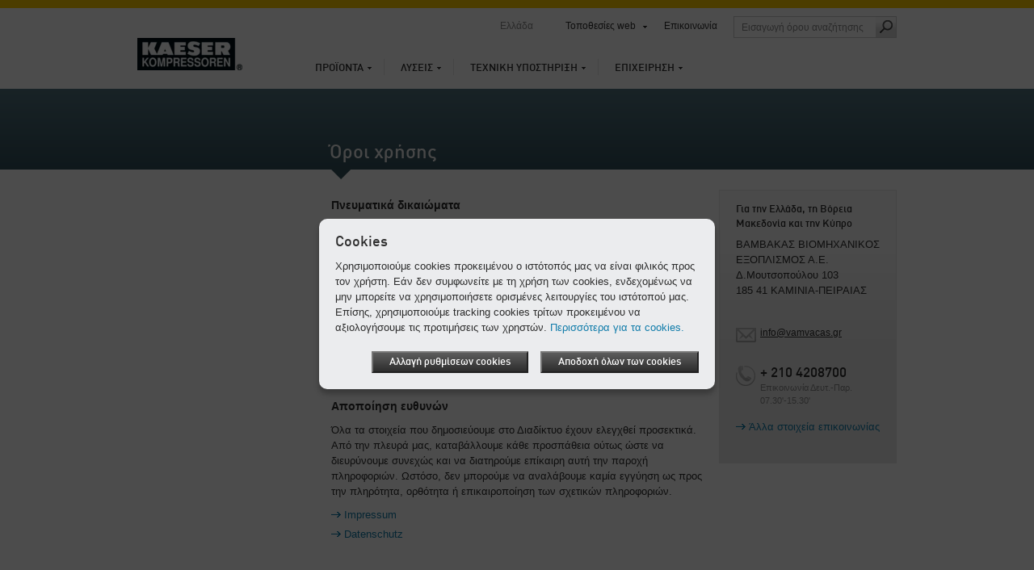

--- FILE ---
content_type: text/html; charset=utf-8
request_url: https://gr.kaeser.com/oroi-khreses.aspx
body_size: 9046
content:

<!DOCTYPE html>
<html lang="el-GR">
<head><meta http-equiv="Content-Type" content="text/html; charset=UTF-8" /><meta name="viewport" content="width=device-width, initial-scale=1.0, maximum-scale=5.0, user-scalable=yes" /><link rel="preload" href="/assets/webfonts/FFDInWebPro/DINWebPro.woff" as="font" type="font/woff" crossorigin="" /><link rel="preload" href="/assets/webfonts/FFDInWebPro/DINWebPro-Bold.woff" as="font" type="font/woff" crossorigin="" /><link rel="preload" href="/assets/webfonts/FFDInWebPro/DINWebPro-Medium.woff" as="font" type="font/woff" crossorigin="" /><link href="/assets/css/screen?v=N5Ltmvpgqfa7UcJ0MX-Ip_aBsRw7Kamtv9R8uk83FHw1" rel="stylesheet"/>
<link href="/assets/css/print?v=a4UNi5G4vbZRe-u1ry_Wnp1oXoH9zaW_lae4PyDa6_Y1" media="print" rel="stylesheet" type="text/css" />
<link href="/assets/css/tablet?v=Ns8kYZhnWiRAAwN1c4F1626j1--PSqpX58xnSdHkxR81" media="screen and (max-width: 1024px), " rel="stylesheet" type="text/css" />
<link href="/assets/css/phone?v=4-g3Sr6vRWH4TEY9AL9okIPRZYrDpIVKdbcrIXBfnVw1" media="screen and (max-width: 767px), " rel="stylesheet" type="text/css" />
<link rel="icon" href="/assets/images/favicon.ico" type="image/x-icon" /><link rel="apple-touch-icon" href="/assets/images/apple-touch-icon-precomposed.png" /><link rel="apple-touch-icon" sizes="72x72" href="/assets/images/apple-touch-icon-72x72-precomposed.png" /><link rel="apple-touch-icon" sizes="76x76" href="/assets/images/apple-touch-icon-76x76-precomposed.png" /><link rel="apple-touch-icon" sizes="114x114" href="/assets/images/apple-touch-icon-114x114-precomposed.png" /><link rel="apple-touch-icon" sizes="120x120" href="/assets/images/apple-touch-icon-120x120-precomposed.png" /><link rel="apple-touch-icon" sizes="144x144" href="/assets/images/apple-touch-icon-144x144-precomposed.png" /><link rel="apple-touch-icon" sizes="152x152" href="/assets/images/apple-touch-icon-152x152-precomposed.png" /><link rel="apple-touch-icon" sizes="180x180" href="/assets/images/apple-touch-icon-180x180-precomposed.png" />
	<style type="text/css">
		aside section.span-3 {float:none;}
		li:empty {display:none !important;}
	</style>
	<script>
		var base_dir = "";
		var searchPage = "/anazetese.aspx";
		var localBackText = 'Πίσω';
		var fbPixelID = "";
		var redirectSelectMsg = 'Επιλέξτε χώρα';
		var gaPluginURL = "//www.google-analytics.com/analytics.js";
		var gaTrackerOptions = {  };
		var gaAnonymizeIP = true;
		var gaForceSSL = false;
		var gaDisplayFeatures = false;
		var gaEnhancedLinkAttribution = false;
		var gaTrackerOptions = {
		};
	</script>
    <script src="/assets/js/jquery?v=3NSpPu6gQVOlzIJKCL7MDA9oZPX7laEhP2QeMfECkIs1"></script>

    <!--[if lte IE 9]>
    <link href="/assets/css/ie9?v=VW8Y67ODUNsGwhEpODsWihW-3_fdibHQhwK_GXHsMUY1" media="screen, projection" rel="stylesheet" type="text/css" />

    <![endif]-->
    <!--[if lte IE 8]>
        <link href="/assets/css/ie?v=-MbuT6_Ey8Czrl69MlTgXYs-6XC0mTz0ZmXChcQMpTs1" media="screen, projection" rel="stylesheet" type="text/css" />
<script src="/assets/js/ie?v=NBjsblJHQvm-MBQrLmFuMcTsEw5i-ss6zygD-GDVGys1"></script>

    <![endif]-->
	<title>
	Όροι χρήσης – Βαμβακάς Βιομηχανικός Εξοπλισμός Α.Ε. 
</title>
    <meta name="description" content="Στοιχεία έκδοσης, αποποίηση ευθυνών και πνευματικά δικαιώματα για το περιεχόμενο του ιστοτόπου www.kaeser.de" />
    <meta name="keywords" lang="el-GR" content="Στοιχεία έκδοσης, Εκδότης, Πνευματικά δικαιώματα, Αποποίηση ευθυνών" />
    <!-- open graph -->
    <meta property="og:title" content="Όροι χρήσης – Βαμβακάς Βιομηχανικός Εξοπλισμός Α.Ε. " />
    <meta property="og:site_name" content="KAESER" />
    <meta property="og:url" content='https://gr.kaeser.com/oroi-khreses.aspx' />
    <meta property="og:description" content="Στοιχεία έκδοσης, αποποίηση ευθυνών και πνευματικά δικαιώματα για το περιεχόμενο του ιστοτόπου www.kaeser.de" />
    <meta property="og:type" content="website" />
    <meta property="og:locale" content="el_GR" />
    <meta content="https://gr.kaeser.com/Media/openGraph_25-29077.jpg" property="og:image" />
    <script type="text/javascript">
        function performBrowserBack() {
            var url = document.referrer;
            if (url.indexOf("?restore=true") >= 0) {
                window.location.href = url;
            } else {
                window.location.href = url + "?restore=true";
            }
        }
    </script>
    <script type="text/javascript">
    </script>

	<script>
		var GMapsAPIKey = "AIzaSyBu45-ZQJK8H12hrzpQt2s_Iw3FbDb6bvQ";
		<!-- Universal Analytics -->
		var accounts = "";
		accounts = JSON.parse('[{"ID":"UA-32237383-27","PageLeaveTracking":false}]');
		<!-- Google Analytics 4 -->
		var ga4Accounts = "";
		ga4Accounts = JSON.parse('[{"ID":"G-V0CFST0D5S","PageLeaveTracking":false}]');
		var adwordsID = "";
		var autoLoadMaps = false;
		var gmAllowCookiesMsg = 'Για να εμφανίσετε αυτό το περιεχόμενο, αποδεχτείτε τα cookies και επαναφορτώστε τη σελίδα.';
		var gmAcceptMapMsg = '            <p xmlns="http://www.w3.org/1999/xhtml">Χρειαζόμαστε την έγκρισή σας!</p><p xmlns="http://www.w3.org/1999/xhtml">Αυτός ο ιστότοπος χρησιμοποιεί τους Χάρτες Google για την ενσωμάτωση χαρτογραφικού υλικού. Λάβετε υπόψη ότι τα προσωπικά σας δεδομένα μπορούν να καταγραφούν και να συλλεχθούν. Για να δείτε τους Χάρτες Google, συμφωνήστε ότι θα φορτωθούν από τον διακομιστή της Google.</p>';
		var gmAcceptMapButton = 'Συμφωνώ να γίνει φόρτωση των Χαρτών Google';
		<!-- TemplateEndIf -->
		var options = {
			expires: 30,
		title: 'Cookies',
			message: 'Χρησιμοποιούμε cookies προκειμένου ο ιστότοπός μας να είναι φιλικός προς τον χρήστη. Εάν δεν συμφωνείτε με τη χρήση των cookies, ενδεχομένως να μην μπορείτε να χρησιμοποιήσετε ορισμένες λειτουργίες του ιστότοπού μας. Επίσης, χρησιμοποιούμε tracking cookies τρίτων προκειμένου να αξιολογήσουμε τις προτιμήσεις των χρηστών.',
			delay: 0,
			link: '/aporreto.aspx',
			moreInfoLabel: 'Περισσότερα για τα cookies.',
			acceptBtnLabel: 'Αποδοχή όλων των cookies',
			advancedBtnLabel: 'Αλλαγή ρυθμίσεων cookies',
			advancedSaveBtnLabel: 'Αποθήκευση ρυθμίσεων cookies',
			cookieTypesTitle: 'Cookies που χρησιμοποιούνται',
			fixedCookieTypeLabel: 'Απαραίτητα cookies',
			fixedCookieTypeDesc: 'Απαραίτητα cookies για τη λειτουργία της σελίδας.',
			showAsModal: true,
			cookieTypes: [
				{
					type: 'Ανάλυση ιστού (Google Analytics)',
					value: 'GACookiesAllowed',
					description: 'Cookies του Google/Siteimprove Analytics'
				},
				{
					type: 'Υπηρεσία χαρτών ( Google Maps)',
					value: 'GMapAllowed',
					description: 'Αυτός ο ιστότοπος χρησιμοποιεί τους Χάρτες Google για την ενσωμάτωση χαρτογραφικού υλικού'
				}
			],
			onAccept: function() {
				if ($.fn.ihavecookies.preference("GACookiesAllowed")){
					gaOptin();
				} else {
					gaOptout();
				}
			}
		}
		$(function() {
			if($("#redirectBar").length) {
				if (Cookies.get('DoRedirectSession') == 'true' && Cookies.get('RedirectToSession') != undefined && window.location.search.indexOf("noredirect=true") == -1) {
					if (Cookies.get('RedirectToSession') != "noredirect" && window.location.pathname == base_dir + '/')
						window.location.href = Cookies.get('RedirectToSession');
				}
				else {
					if (window.location.href.indexOf("noredirect=true") == -1) {
						$('#redirectBar').css('display', 'block').addClass("baractive");
					}
				}
			}
			if (Cookies.get('GACookiesAllowed') == undefined) {
			} else if (Cookies.get('GACookiesAllowed') == 'true') {
				initGA();
			}
		if (window.location.pathname.toLowerCase() == options.link.toLowerCase()) {
				options.showAsModal = false;
		}
		$("body").ihavecookies(options);
	  });
	</script>
	<!--BEGIN QUALTRICS WEBSITE FEEDBACK SNIPPET-->
<script type='text/javascript'>
(function(){var g=function(e,h,f,g){
this.get=function(a){for(var a=a+"=",c=document.cookie.split(";"),b=0,e=c.length;b<e;b++){for(var d=c[b];" "==d.charAt(0);)d=d.substring(1,d.length);if(0==d.indexOf(a))return d.substring(a.length,d.length)}return null};
this.set=function(a,c){var b="",b=new Date;b.setTime(b.getTime()+6048E5);b="; expires="+b.toGMTString();document.cookie=a+"="+c+b+"; path=/; "};
this.check=function(){var a=this.get(f);if(a)a=a.split(":");else if(100!=e)"v"==h&&(e=Math.random()>=e/100?0:100),a=[h,e,0],this.set(f,a.join(":"));else return!0;var c=a[1];if(100==c)return!0;switch(a[0]){case "v":return!1;case "r":return c=a[2]%Math.floor(100/c),a[2]++,this.set(f,a.join(":")),!c}return!0};
this.go=function(){if(this.check()){var a=document.createElement("script");a.type="text/javascript";a.src=g;document.body&&document.body.appendChild(a)}};
this.start=function(){var t=this;"complete"!==document.readyState?window.addEventListener?window.addEventListener("load",function(){t.go()},!1):window.attachEvent&&window.attachEvent("onload",function(){t.go()}):t.go()};};
try{(new g(100,"r","QSI_S_ZN_1RHPT17mmuXTuUB","https://zn1rhpt17mmuxtuub-kaeser2.siteintercept.qualtrics.com/SIE/?Q_ZID=ZN_1RHPT17mmuXTuUB")).start()}catch(i){}})();
</script><div id='ZN_1RHPT17mmuXTuUB'><!--DO NOT REMOVE-CONTENTS PLACED HERE--></div>
<!--END WEBSITE FEEDBACK SNIPPET-->
</head>
<body>
	<form method="post" action="./oroi-khreses.aspx" id="aspnetForm">
<div class="aspNetHidden">
<input type="hidden" name="__VIEWSTATE" id="__VIEWSTATE" value="/wEPDwULLTE3OTc4NDEwMDRkZMO+nqRGl0DtwJtkhCVbgx3z5NxhpKnJJp2dvdA6gyEe" />
</div>

<div class="aspNetHidden">

	<input type="hidden" name="__VIEWSTATEGENERATOR" id="__VIEWSTATEGENERATOR" value="D35C487B" />
</div>
		<div class="overflowHandler">
			<div class="headBorder"></div>
			<header>
				<a id="k-logo" href="/">
						<picture><source type="image/webp" media="(max-width: 767px)" srcset=" /Media/logo_25-52130-130x40mobile.webp 1x,/Media/logo_25-52130-130x40mobile%402x.webp 2x" /><source type="image/webp" media="(min-width: 768px)" srcset=" /Media/logo_25-52130-130x40.webp 1x,/Media/logo_25-52130-130x40%402x.webp 2x" /><source type="image/png" media="(max-width: 767px)" srcset=" /Media/logo_25-52130-130x40mobile.png 1x,/Media/logo_25-52130-130x40mobile%402x.png 2x" /><source type="image/png" media="(min-width: 768px)" srcset=" /Media/logo_25-52130-130x40.png 1x,/Media/logo_25-52130-130x40%402x.png 2x" /><img width="130" height="40" src="/Media/logo_25-52130-130x40.png" alt="KAESER KOMPRESSOREN" srcset="/Media/logo_25-52130-130x40%402x.png 2x" /></picture>
				</a>
				<div id="search-field-mobile" class="mobile-only"></div>
				<div id="language-mobile" class="mobile-only"></div>
				<nav id="k-main-navi">
  <ul class="level1">
    <li>
      <a href="/proionta/">Προϊόντα</a>
      <div class="colorBar">&nbsp;
                </div>
      <div class="navigation-flyout">
        <ul class="level2">
          <li>
            <a class="responsiveLink" href="/proionta/">Επισκόπηση</a>
          </li>
          <li>
            <a href="/proionta/kokhliophoroi-aerosumpiestes/">Κοχλιοφόροι αεροσυμπιεστές</a>
          </li>
          <li>
            <a href="/proionta/embolophoroi-aerosumpiestes/">Εμβολοφόροι αεροσυμπιεστές</a>
          </li>
          <li>
            <a href="/proionta/phuseteres/">Φυσητήρες</a>
          </li>
          <li>
            <a href="/proionta/sustema-elegkhou/">Σύστημα ελέγχου</a>
          </li>
          <li>
            <a href="/proionta/epexergasia-pepiesmenou-aera-kai-diakheirises-sumpuknomaton/">Επεξεργασία πεπιεσμένου αέρα και τεχνολογία διαχείρισης συμπυκνωμάτων</a>
          </li>
          <li>
            <a href="/proionta/apothekeuse-pepiesmenou-aera-kai-plerose-aera-diktuou/">Αποθήκευση πεπιεσμένου αέρα και πλήρωση αέρα δικτύου</a>
          </li>
          <li>
            <a href="/proionta/sumbase-sigma-air-utility/">Σύμβαση SIGMA AIR UTILITY</a>
          </li>
          <li>
            <a href="/proionta/phoretoi-aerosumpiestes-ergotaxiou-ee/">Φορητοί αεροσυμπιεστές εργοταξίων για την ΕΕ</a>
          </li>
          <li>
            <a href="/proionta/metakheirismena-sustemata/">Μεταχειρισμένα συστήματα</a>
          </li>
        </ul>
      </div>
    </li>
    <li>
      <a href="/luseis/">Λύσεις</a>
      <div class="colorBar">&nbsp;
                </div>
      <div class="navigation-flyout">
        <ul class="level2">
          <li>
            <a class="responsiveLink" href="/luseis/">Επισκόπηση</a>
          </li>
          <li>
            <a href="/luseis/beltistopoiese/">Βελτιστοποίηση</a>
          </li>
          <li>
            <a href="/luseis/anaskhediasmos/">Ανασχεδιασμός</a>
          </li>
          <li>
            <a href="/luseis/sumbaseis/">Συμβάσεις</a>
          </li>
          <li>
            <a href="/luseis/konteiner/">Κοντέινερ</a>
          </li>
          <li>
            <a href="/luseis/khrematodotese/">Χρηματοδότηση</a>
          </li>
          <li>
            <a href="/luseis/endeiktika-erga/">Ενδεικτικά έργα</a>
          </li>
        </ul>
      </div>
    </li>
    <li>
      <a href="/tekhnike-uposterixe/">Τεχνική υποστήριξη</a>
      <div class="colorBar">&nbsp;
                </div>
      <div class="navigation-flyout">
        <ul class="level2">
          <li>
            <a class="responsiveLink" href="/tekhnike-uposterixe/">Επισκόπηση</a>
          </li>
          <li>
            <a href="/tekhnike-uposterixe/epikoinonia/">Επικοινωνία</a>
          </li>
          <li>
            <a href="/tekhnike-uposterixe/kaeser-report/">KAESER Report</a>
          </li>
          <li>
            <a href="/tekhnike-uposterixe/nea-kai-emeromenies/">Νέα και ημερομηνίες</a>
          </li>
          <li>
            <a href="/tekhnike-uposterixe/analuse-kai-sumboules/">Ανάλυση και συμβουλές</a>
          </li>
          <li>
            <a href="/tekhnike-uposterixe/exuperetese-pelaton-kaeser-air-service/">Εξυπηρέτηση πελατών KAESER AIR SERVICE</a>
          </li>
          <li>
            <a href="/tekhnike-uposterixe/sunodeutiko-biblio-mekhanematos-gia-xerante-psuktikou-tupou/">Συνοδευτικό βιβλίο μηχανήματος για ξηραντή ψυκτικού τύπου</a>
          </li>
          <li>
            <a href="/tekhnike-uposterixe/gnoseis/">Γνώσεις</a>
          </li>
          <li>
            <a href="/tekhnike-uposterixe/lepseis/">Λήψεις</a>
          </li>
          <li>
            <a href="/tekhnike-uposterixe/paraggelia-diaphemistikou-phulladiou/">Παραγγελία διαφημιστικού φυλλαδίου</a>
          </li>
        </ul><div class="flyoutSeparator">
    <img src="/assets/images/main-navi/flyout_separator.png" alt="separator" />
</div>
<div class="teaser">
    <div class="top">
        <span class="heading">Απευθείας μετάβαση σε</span>
        <ul class="directLinks">
            <li><a href="/tekhnike-uposterixe/epikoinonia/aitema/default.aspx">Υποβάλετε ερώτηση</a></li>
        </ul>
        <ul class="directLinks">
        </ul>
    </div>
    <div class="dottedLine">
        <hr />
    </div>
    <div class="bottom">		 
        <div class="bottomTeaser">
            <span class="headline">Σιγουριά και σταθερή τιμή</span>
          <p>Το σέρβις πλήρους κάλυψης της Kaeser σας προσφέρει ασφάλεια, μέγιστη διαθεσιμότητα πεπιεσμένου αέρα, οικονομία και διατήρηση της αξίας του εξοπλισμού σας σε όλη τη διάρκεια της χρήσης του.</p>
            <ul class="directLinks">
              <li>
                <a href="/tekhnike-uposterixe/exuperetese-pelaton-kaeser-air-service/serbis-plerous-kalupses/default.aspx">Σέρβις πλήρους κάλυψης</a>               </li>
             </ul>
        </div>
        <div class="bottomTeaserImage">
            <picture><source type="image/webp" media="(max-width: 767px)" data-srcset=" /Media/Full-service_25-9494-210x118mobile.webp 1x,/Media/Full-service_25-9494-210x118mobile%402x.webp 2x" /><source type="image/webp" media="(min-width: 768px)" data-srcset=" /Media/Full-service_25-9494-210x118.webp 1x,/Media/Full-service_25-9494-210x118%402x.webp 2x" /><source type="image/jpeg" media="(max-width: 767px)" data-srcset=" /Media/Full-service_25-9494-210x118mobile.jpg 1x,/Media/Full-service_25-9494-210x118mobile%402x.jpg 2x" /><source type="image/jpeg" media="(min-width: 768px)" data-srcset=" /Media/Full-service_25-9494-210x118.jpg 1x,/Media/Full-service_25-9494-210x118%402x.jpg 2x" /><img width="210" src="/assets/images/transparent.png" alt="Σύμβαση KAESER Full Service: επιθεώρηση, συντήρηση, παρακολούθηση και τεκμηρίωση" title="Σύμβαση KAESER Full Service: επιθεώρηση, συντήρηση, παρακολούθηση και τεκμηρίωση" class="lazyload" height="118" data-src="/Media/Full-service_25-9494-210x118.jpg" /></picture>
        </div>
    </div>
</div></div>
    </li>
    <li>
      <a href="/epikheirese/">Επιχείρηση</a>
      <div class="colorBar">&nbsp;
                </div>
      <div class="navigation-flyout">
        <ul class="level2">
          <li>
            <a class="responsiveLink" href="/epikheirese/">Επισκόπηση</a>
          </li>
          <li>
            <a href="/epikheirese/skhetika-me-emas/">Σχετικά με εμάς</a>
          </li>
          <li>
            <a href="/epikheirese/tupos/">Τύπος</a>
          </li>
          <li>
            <a href="/epikheirese/ergasia-sten-kaeser/">Εργασία στην Kaeser</a>
          </li>
        </ul><div class="flyoutSeparator">
    <img src="/assets/images/main-navi/flyout_separator.png" alt="separator" />
</div>
<div class="teaser">
    <div class="top">
        <span class="heading">Απευθείας μετάβαση σε</span>
        <ul class="directLinks">
            <li><a href="/tekhnike-uposterixe/epikoinonia/egkatastaseis/default.aspx">Εγκαταστάσεις</a></li>
            <li><a href="/epikheirese/tupos/deltia-tupou/default.aspx">Δελτία τύπου</a></li>
        </ul>
        <ul class="directLinks">
            <li><a href="/epikheirese/ergasia-sten-kaeser/theseis-ergasias/default.aspx">Θέσεις εργασίας</a></li>
        </ul>
    </div>
    <div class="dottedLine">
        <hr />
    </div>
    <div class="bottom">		 
        <div class="bottomTeaser">
            <span class="headline">Από το 1919:
<br />
Η επιτυχημένη πορεία της Kaeser</span>
            <p>Μάθετε πώς η εταιρεία μας εξελίχθηκε από μηχανουργείο σε έναν από τους πιο επιτυχημένους κατασκευαστές αεροσυμπιεστών στον κόσμο.</p>
            <ul class="directLinks">
              <li>
                <a href="/epikheirese/skhetika-me-emas/istoria/default.aspx">Η ιστορία της Kaeser</a>               </li>
             </ul>
        </div>
        <div class="bottomTeaserImage">
            <picture><source type="image/webp" media="(max-width: 767px)" data-srcset=" /Media/Kaeser_original_site_25-9967-210x150mobile.webp 1x,/Media/Kaeser_original_site_25-9967-210x150mobile%402x.webp 2x" /><source type="image/webp" media="(min-width: 768px)" data-srcset=" /Media/Kaeser_original_site_25-9967-210x150.webp 1x,/Media/Kaeser_original_site_25-9967-210x150%402x.webp 2x" /><source type="image/jpeg" media="(max-width: 767px)" data-srcset=" /Media/Kaeser_original_site_25-9967-210x150mobile.jpg 1x,/Media/Kaeser_original_site_25-9967-210x150mobile%402x.jpg 2x" /><source type="image/jpeg" media="(min-width: 768px)" data-srcset=" /Media/Kaeser_original_site_25-9967-210x150.jpg 1x,/Media/Kaeser_original_site_25-9967-210x150%402x.jpg 2x" /><img width="210" src="/assets/images/transparent.png" alt="Εργοστάσιο κατασκευής μηχανημάτων Kaeser στην οδό Hahnweg στο Coburg." title="Εργοστάσιο κατασκευής μηχανημάτων Kaeser στην οδό Hahnweg στο Coburg." class="lazyload" height="150" data-src="/Media/Kaeser_original_site_25-9967-210x150.jpg" /></picture>
        </div>
    </div>
</div></div>
    </li>
  </ul>
</nav>
				<nav id="k-sub-navi">
					<div id="country">Ελλάδα</div>
					<div id="language"></div>
<div id="worldwide"><a href="#">Τοποθεσίες web</a><div class="flyout" style="display: none;">
    <div class="dropdownHover"><span><span>Τοποθεσίες web</span></span></div><nav class="continent"><a href="#"><span>Αφρική</span></a><a href="#"><span>Αμερική</span></a><a href="#"><span>Ασία/Ειρηνικός</span></a><a id="current" href="#"><span>Ευρώπη</span></a><div class="clear"></div></nav><div class="countries">
      <div class="countryHover"><span><span><a href="#"><span>Αφρική</span></a><a href="#"><span>Αμερική</span></a><a href="#"><span>Ασία/Ειρηνικός</span></a><a href="#"><span>Ευρώπη</span></a><a href="#"><span>International</span></a></span></span></div>
      <div class="country"><nav><ul>
            <li><a href="https://ke.kaeser.com/">Κένυα</a></li>
          </ul>
          <ul>
            <li><a href="https://za.kaeser.com/">Νότια Αφρική</a></li>
          </ul>
          <div class="clear"></div></nav></div>
      <div class="country"><nav><ul>
            <li><a href="https://ar.kaeser.com/">Αργεντινή</a></li>
            <li><a href="https://br.kaeser.com/">Βραζιλία</a></li>
            <li><a href="https://gt.kaeser.com/">Γουατεμάλα</a></li>
            <li><a href="https://sv.kaeser.com/">Ελ Σαλβαδόρ</a></li>
            <li><a href="https://us.kaeser.com/">ΗΠΑ</a></li>
          </ul>
          <ul>
            <li><a href="https://ec.kaeser.com">Ισημερινός</a></li>
            <li><a href="https://ca.kaeser.com/en/">Καναδάς</a></li>
            <li><a href="https://co.kaeser.com/">Κολομβία</a></li>
            <li><a href="https://cr.kaeser.com/">Κόστα Ρίκα</a></li>
            <li><a href="https://mx.kaeser.com/">Μεξικό</a></li>
          </ul>
          <ul>
            <li><a href="https://hn.kaeser.com/">Ονδούρα</a></li>
            <li><a href="https://pa.kaeser.com/">Παναμάς</a></li>
            <li><a href="https://pe.kaeser.com/">Περού</a></li>
            <li><a href="https://pr.kaeser.com/en/">Πουέρτο Ρίκο</a></li>
            <li><a href="https://cl.kaeser.com/">Χιλή</a></li>
          </ul>
          <div class="clear"></div></nav></div>
      <div class="country"><nav><ul>
            <li><a href="https://au.kaeser.com/">Αυστραλία</a></li>
            <li><a href="https://www.kaeser.com/int-en/">Ηνωμένα Αραβικά Εμιράτα</a></li>
            <li><a href="https://jp.kaeser.com/">Ιαπωνία</a></li>
            <li><a href="https://in.kaeser.com/">Ινδία</a></li>
            <li><a href="https://id.kaeser.com/">Ινδονησία</a></li>
          </ul>
          <ul>
            <li><a href="https://il.kaeser.com/he/">Ισραήλ</a></li>
            <li><a href="https://cn.kaeser.com/">Κίνα</a></li>
            <li><a href="https://kr.kaeser.com/">Κορέα</a></li>
            <li><a href="https://www.kaeser.com/my-en/">Μαλαισία</a></li>
            <li><a href="https://nz.kaeser.com/">Νέα Ζηλανδία</a></li>
          </ul>
          <ul>
            <li><a href="https://nc.kaeser.com/">Νέα Καληδονία</a></li>
            <li><a href="https://www.kaeser.com/int-en">Πακιστάν</a></li>
            <li><a href="https://sg.kaeser.com/">Σιγκαπούρη</a></li>
            <li><a href="https://th.kaeser.com/">Ταϊλάνδη</a></li>
            <li><a href="https://ph.kaeser.com/">Φιλιππίνες</a></li>
          </ul>
          <div class="clear"></div></nav></div>
      <div class="country"><nav><ul>
            <li><a href="https://at.kaeser.com">Αυστρία</a></li>
            <li><a href="https://be.kaeser.com/">Βέλγιο</a></li>
            <li><a href="https://bg.kaeser.com">Βουλγαρία</a></li>
            <li><a href="https://fr.kaeser.com/">Γαλλία</a></li>
            <li><a href="https://www.kaeser.de">Γερμανία</a></li>
            <li><a href="https://dk.kaeser.com">Δανία</a></li>
            <li><a href="https://ch.kaeser.com/">Ελβετία</a></li>
            <li><a href="https://gr.kaeser.com/">Ελλάδα</a></li>
            <li><a href="https://ee.kaeser.com/">Εσθονία</a></li>
            <li><a href="https://ie.kaeser.com/">Ιρλανδία</a></li>
          </ul>
          <ul>
            <li><a href="https://es.kaeser.com/">Ισπανία</a></li>
            <li><a href="https://it.kaeser.com/">Ιταλία</a></li>
            <li><a href="https://hr.kaeser.com/">Κροατία</a></li>
            <li><a href="https://lv.kaeser.com/">Λετονία</a></li>
            <li><a href="https://lt.kaeser.com/">Λιθουανία</a></li>
            <li><a href="https://be.kaeser.com/fr/">Λουξεμβούργο</a></li>
            <li><a href="https://www.hpccompressors.co.uk/">Μεγάλη Βρετανία</a></li>
            <li><a href="https://no.kaeser.com/">Νορβηγία</a></li>
            <li><a href="https://nl.kaeser.com/">Ολλανδία</a></li>
            <li><a href="https://hu.kaeser.com/">Ουγγαρία</a></li>
          </ul>
          <ul>
            <li><a href="https://ua.kaeser.com/">Ουκρανία</a></li>
            <li><a href="https://pl.kaeser.com/">Πολωνία</a></li>
            <li><a href="https://pt.kaeser.com/">Πορτογαλία</a></li>
            <li><a href="https://ro.kaeser.com/">Ρουμανία</a></li>
            <li><a href="https://sk.kaeser.com/">Σλοβακία</a></li>
            <li><a href="https://si.kaeser.com/">Σλοβενία</a></li>
            <li><a href="https://se.kaeser.com/">Σουηδία</a></li>
            <li><a href="https://www.topkapigroup.com.tr/">Τουρκία</a></li>
            <li><a href="https://cz.kaeser.com/">Τσεχική Δημοκρατία</a></li>
            <li><a href="https://fi.kaeser.com/">Φινλανδία</a></li>
          </ul>
          <div class="clear"></div></nav></div>
      <div class="country"><nav><ul>
            <li><a href="https://www.kaeser.com/int-en/">Διεθνείς</a></li>
          </ul>
          <div class="clear"></div></nav></div>
      <div class="footer"><a class="left arrow" href="/epikheirese/skhetika-me-emas/e-kaeser-ana-ton-kosmo/default.aspx">Όλες οι εγκαταστάσεις &amp; οι συνεργάτες</a><a href="https://www.kaeser.com?noredirect=true" class="arrow">Γενικός ιστότοπος Kaeser</a></div>
    </div>
  </div>
</div>
					<a href="/tekhnike-uposterixe/epikoinonia/default.aspx">Επικοινωνία</a>					<div id="search-field" class="desktop-only"><input id="searchFieldTop" class="searchFieldTop" type="text" placeholder='Εισαγωγή όρου αναζήτησης' title='Εισαγωγή όρου αναζήτησης' /><a id="search-submit" href="#" onclick="redirectToSearchPage();"><span class="icon"></span></a></div>
				</nav>
				<a id="mobile-nav-icon" href="#" class="nav-icon mobile-only"></a>
			</header>
			<div class="header-flyout mobile-only"><input id="searchFieldTopMobile" class="searchFieldTop" type="text" placeholder='Εισαγωγή όρου αναζήτησης' title='Εισαγωγή όρου αναζήτησης' /><a id="search-submit-mobile" href="#" onclick="redirectToSearchPage();"><span class="icon"></span></a></div>
			 <div class="container">
				 

				 
    <section class="headBanner">
      <h1>Όροι χρήσης</h1>
    </section>
  <section class="span-12">
            <section class="span-3 left-hand-navigation without"></section>
        <section class="span-9 pageContent last">
            <section class="span-6 content">
                <div>
    <h3 style="margin-top:9px;">Πνευματικά δικαιώματα</h3>
      <div class="span-6 last">
            <p>Οι διαδικτυακές τοποθεσίες της Kaeser Kompressoren SE, μαζί με όλες τις εικόνες και τα κείμενα που περιλαμβάνουν, προστατεύονται µε δικαιώματα πνευματικής ιδιοκτησίας. Κάθε μορφή χρήσης χωρίς τη ρητή συναίνεση απαγορεύεται και διώκεται ποινικά.</p>
            <p>Τα κείμενα και οι εικόνες που βρίσκονται στην κατηγορία Εταιρεία / <a href="/epikheirese/tupos/default.aspx"  title="Τύπος" >Τύπος</a> είναι αποθηκευμένα σε ανάλυση με δυνατότητα εκτύπωσης. Επιτρέπεται η λήψη και η χρήση τους με σκοπό τη δωρεάν δημοσίευση, ακόμα και χωρίς προηγούμενη συνεννόηση. Επιτρέπεται η επεξεργασία τους για λόγους σύνταξης, αλλά απαγορεύεται αυστηρά οποιαδήποτε αλλαγή στο περιεχόμενο των εικόνων και των κειμένων.</p>
      </div>
    <div class="clear"></div>
    <h3 style="margin-top:9px;">Αποποίηση ευθυνών</h3>
      <div class="span-6 last">
            <p>Όλα τα στοιχεία που δημοσιεύουμε στο Διαδίκτυο έχουν ελεγχθεί προσεκτικά. Από την πλευρά μας, καταβάλλουμε κάθε προσπάθεια ούτως ώστε να διευρύνουμε συνεχώς και να διατηρούμε επίκαιρη αυτή την παροχή πληροφοριών. Ωστόσο, δεν μπορούμε να αναλάβουμε καμία εγγύηση ως προς την πληρότητα, ορθότητα ή επικαιροποίηση των σχετικών πληροφοριών.</p>
      </div>
    <div class="clear"></div>
      <div class="span-6 last">
          <ul class="linklist">
            <li><a href="/stoikheia-ekdoses.aspx"  class="arrow">Impressum</a></li>
            <li><a href="/aporreto.aspx"  class="arrow">Datenschutz</a></li>
            <li></li>
          </ul>
      </div>
    <div class="clear"></div>
    <div class="clear"></div>
  </div>
                </section>
            <aside class="span-3 last">
                <section class="teaser">
  <div class="content">
    <div class="headline">Για την Ελλάδα, τη Βόρεια Μακεδονία και την Κύπρο</div>
  <div>
<div>
<p>ΒΑΜΒΑΚΑΣ ΒΙΟΜΗΧΑΝΙΚΟΣ ΕΞΟΠΛΙΣΜΟΣ Α.Ε.
<br />
Δ.Μουτσοπούλου 103
<br />
185 41 ΚΑΜΙΝΙΑ-ΠΕΙΡΑΙΑΣ
<br />
<br /></p>
</div>
<p class="headline"></p>
</div>
              <div class="icon mail">
                  <p class="serviceMail"><a href="mailto:info@vamvacas.gr">info@vamvacas.gr</a></p>
              </div>
              <div class="icon phone">
                  <a href="tel:+ 210 4208700"><p class="telNumber">+ 210 4208700</p></a>
                  <p class="phoneComment">Επικοινωνία Δευτ.-Παρ. 07.30&#39;-15.30&#39;</p>
              </div>
      <ul class="linklist">
        <li>
              <a href="/tekhnike-uposterixe/epikoinonia/default.aspx"  class="arrow">Άλλα στοιχεία επικοινωνίας</a>        </li>
      </ul>
  </div>
</section>              </aside>
        </section>
    </section>
    <div class="clear"></div>
    <div class="printFooter">
        <a class="icon print" href="javascript:window.print()">Εκτύπωση σελίδας</a>
        <!-- <a href="#" class="icon share">Προτείνετε τη σελίδα</a> -->
    </div>
    <!--SITE_EDIT_INIT-->

			</div><!-- End of class="container" -->
			  <footer>
	<div class="social-media mobile-only">
		<a href="#top" id="toTop" class="icon to-top mobile-only">Προς τα πάνω</a>
		<a href="https://www.facebook.com/kaeserkompressoren" class="social icon facebook"></a>
	</div>
	<nav>
    		<a href="https://www.facebook.com/kaeserkompressoren" class="desktop-only social icon facebook"></a>
        	<a href="/stoikheia-ekdoses.aspx">Στοιχεία έκδοσης</a>        	<a href="/aporreto.aspx">Προστασία δεδομένων</a>        	<a href="/oroi-khreses.aspx">Όροι χρήσης</a>        	<a href="/khartes-topothesias.aspx">Χάρτης τοποθεσίας</a>			<a href="#" onclick="$('body').ihavecookies(options, 'reinit');">Cookies</a>
    	<span class="copyright desktop-only">© 2026 KAESER KOMPRESSOREN</span>
			<br class="clear" />
    </nav>
	<span class="copyright mobile-only">© 2026 KAESER KOMPRESSOREN</span>
</footer>			<div class="barcontainer">
			  
		   </div>
		</div><!-- End of class="overflowHandler" -->
	</form>
	<script src="/assets/js/main?v=DSU1WtYHb1_OAgyrWKxzLMYrETCFn7sdJ8p2nKnTn6Q1"></script>

	<script src="/assets/js/lazy?v=tdjhrTZ1EDLtunL5aU3n8wcrEohq5pU8lj_P1sbDdIM1"></script>

	<script src="/assets/js/cookiedialog?v=j_RFfJcXEw5LPKj4PTexmgmbdbTfoz5GCs4Mdm1i70w1"></script>

	<script defer src="/assets/js/defer?v=EmXmvoW0U_CCWOX6SMVYUkRDkCNEijrB5tEMvrejsmQ1"/></script>

	<script defer="" src="/scripts/analytics.js"></script>
</body>
</html>